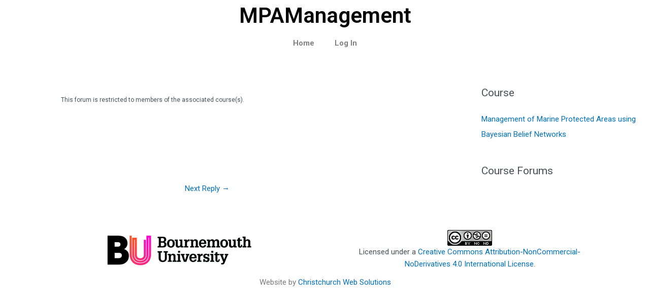

--- FILE ---
content_type: text/css
request_url: https://www.mpamanagement.net/wp-content/uploads/elementor/css/post-52.css?ver=1749033590
body_size: -141
content:
.elementor-52 .elementor-element.elementor-element-7dac4fc > .elementor-container > .elementor-column > .elementor-widget-wrap{align-content:center;align-items:center;}.elementor-bc-flex-widget .elementor-52 .elementor-element.elementor-element-92b6951.elementor-column .elementor-widget-wrap{align-items:center;}.elementor-52 .elementor-element.elementor-element-92b6951.elementor-column.elementor-element[data-element_type="column"] > .elementor-widget-wrap.elementor-element-populated{align-content:center;align-items:center;}.elementor-52 .elementor-element.elementor-element-fefc6f2{text-align:center;}.elementor-52 .elementor-element.elementor-element-fefc6f2 .elementor-heading-title{color:#000000;}.elementor-52 .elementor-element.elementor-element-a6b6997 .elementor-menu-toggle{margin:0 auto;}.elementor-52 .elementor-element.elementor-element-a6b6997 .elementor-nav-menu--main .elementor-item:hover,
					.elementor-52 .elementor-element.elementor-element-a6b6997 .elementor-nav-menu--main .elementor-item.elementor-item-active,
					.elementor-52 .elementor-element.elementor-element-a6b6997 .elementor-nav-menu--main .elementor-item.highlighted,
					.elementor-52 .elementor-element.elementor-element-a6b6997 .elementor-nav-menu--main .elementor-item:focus{color:#0274be;fill:#0274be;}.elementor-52 .elementor-element.elementor-element-a6b6997 .elementor-nav-menu--main:not(.e--pointer-framed) .elementor-item:before,
					.elementor-52 .elementor-element.elementor-element-a6b6997 .elementor-nav-menu--main:not(.e--pointer-framed) .elementor-item:after{background-color:#0274be;}.elementor-52 .elementor-element.elementor-element-a6b6997 .e--pointer-framed .elementor-item:before,
					.elementor-52 .elementor-element.elementor-element-a6b6997 .e--pointer-framed .elementor-item:after{border-color:#0274be;}

--- FILE ---
content_type: text/css
request_url: https://www.mpamanagement.net/wp-content/uploads/elementor/css/post-331.css?ver=1749033590
body_size: -132
content:
.elementor-331 .elementor-element.elementor-element-8ef9639 > .elementor-container > .elementor-column > .elementor-widget-wrap{align-content:center;align-items:center;}.elementor-331 .elementor-element.elementor-element-e3f8def > .elementor-container > .elementor-column > .elementor-widget-wrap{align-content:center;align-items:center;}.elementor-bc-flex-widget .elementor-331 .elementor-element.elementor-element-6f92c99.elementor-column .elementor-widget-wrap{align-items:center;}.elementor-331 .elementor-element.elementor-element-6f92c99.elementor-column.elementor-element[data-element_type="column"] > .elementor-widget-wrap.elementor-element-populated{align-content:center;align-items:center;}.elementor-331 .elementor-element.elementor-element-6f92c99 > .elementor-element-populated{padding:0% 0% 0% 0%;}@media(min-width:768px){.elementor-331 .elementor-element.elementor-element-0c223f8{width:50%;}.elementor-331 .elementor-element.elementor-element-6f92c99{width:50%;}}